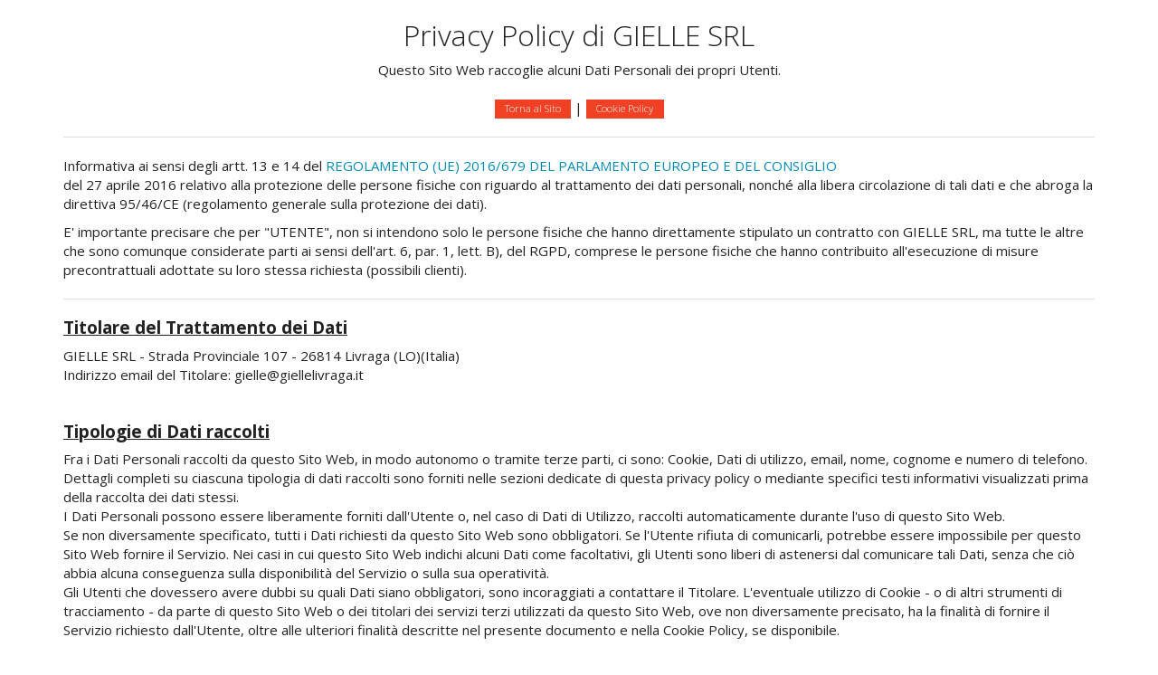

--- FILE ---
content_type: text/html
request_url: https://www.giellelivraga.it/privacy-policy.html
body_size: 7290
content:
<!DOCTYPE html>
<html lang="it">
  <head>
    <meta charset="utf-8">
    <meta http-equiv="X-UA-Compatible" content="IE=edge">
    <meta name="viewport" content="width=device-width, initial-scale=1">
    <meta name="robots" content="noindex,nofollow">
    
    <link rel="stylesheet" href="https://maxcdn.bootstrapcdn.com/bootstrap/3.3.4/css/bootstrap.min.css">
	<link href="//maxcdn.bootstrapcdn.com/bootswatch/3.3.4/yeti/bootstrap.min.css" rel="stylesheet">
	
    <title>Privacy Policy</title>
  </head>
  
<body>
	<div class="container">
		<h2 class="text-center">Privacy Policy di GIELLE SRL</h2>
      <p class="text-center">
         Questo Sito Web raccoglie alcuni Dati Personali dei propri Utenti.
         <br><br>
         <a href="/" title="torna al sito" class="label label-danger">Torna al Sito</a>
         |
         <a href="/cookie-policy.html" title="Cookie Policy" class="label label-danger">Cookie Policy</a>
      </p>

      <hr>
      Informativa ai sensi degli artt. 13 e 14 del
      <a href="http://eur-lex.europa.eu/legal-content/IT/TXT/HTML/?uri=CELEX:32016R0679&from=IT" target="_blank" title="REGOLAMENTO (UE) 2016/679 DEL PARLAMENTO EUROPEO E DEL CONSIGLIO">
         REGOLAMENTO (UE) 2016/679 DEL PARLAMENTO EUROPEO E DEL CONSIGLIO
      </a>
         <br>
         <p>
            del 27 aprile 2016 relativo alla protezione delle persone fisiche con riguardo al trattamento dei dati personali, nonché alla libera circolazione di tali dati e che abroga 
            la direttiva 95/46/CE (regolamento generale sulla protezione dei dati).
         </p>

         <p>
            E' importante precisare che per "UTENTE", non si intendono solo le persone fisiche che hanno direttamente stipulato un contratto con GIELLE SRL, ma tutte le altre che sono comunque considerate 
            parti ai sensi dell'art. 6, par. 1, lett. B), del RGPD, comprese le persone fisiche che hanno contribuito all'esecuzione di misure precontrattuali adottate su loro stessa richiesta (possibili clienti).
         </p>
		<hr>

		<h4><u><strong>Titolare del Trattamento dei Dati</strong></u></h4>
		<p>
            GIELLE SRL - Strada Provinciale 107 - 26814 Livraga (LO)(Italia)
         <br>
         Indirizzo email del Titolare: gielle@giellelivraga.it
		</p>
		
      <br>
		<h4><u><strong>Tipologie di Dati raccolti</strong></u></h4>
		<p>
         Fra i Dati Personali raccolti da questo Sito Web, in modo autonomo o tramite terze parti, ci sono: Cookie, Dati di utilizzo, email, nome, cognome e numero di telefono.
         <br>
         Dettagli completi su ciascuna tipologia di dati raccolti sono forniti nelle sezioni dedicate di questa privacy policy o mediante specifici testi informativi visualizzati prima della raccolta dei dati stessi.
         <br>
         I Dati Personali possono essere liberamente forniti dall'Utente o, nel caso di Dati di Utilizzo, raccolti automaticamente durante l'uso di questo Sito Web.
         <br>
         Se non diversamente specificato, tutti i Dati richiesti da questo Sito Web sono obbligatori. Se l'Utente rifiuta di comunicarli, potrebbe essere impossibile per questo Sito Web fornire il Servizio. 
         Nei casi in cui questo Sito Web indichi alcuni Dati come facoltativi, gli Utenti sono liberi di astenersi dal comunicare tali Dati, senza che ciò abbia alcuna conseguenza sulla disponibilità del 
         Servizio o sulla sua operatività.
         <br>
         Gli Utenti che dovessero avere dubbi su quali Dati siano obbligatori, sono incoraggiati a contattare il Titolare.
         L'eventuale utilizzo di Cookie - o di altri strumenti di tracciamento - da parte di questo Sito Web o dei titolari dei servizi terzi utilizzati da questo Sito Web, ove non diversamente precisato, 
         ha la finalità di fornire il Servizio richiesto dall'Utente, oltre alle ulteriori finalità descritte nel presente documento e nella Cookie Policy, se disponibile.
         <br><br>
         L'Utente si assume la responsabilità dei Dati Personali di terzi ottenuti, pubblicati o condivisi mediante questo Sito Web e garantisce di avere il diritto di comunicarli o diffonderli, liberando il Titolare da qualsiasi responsabilità verso terzi.
		</p>
		
      <br>
		<h4><strong>Modalità e luogo del trattamento dei Dati raccolti</strong></h4>
      <h4><strong>Modalità di trattamento</strong></h4>
		<p>
			Il Titolare adotta le opportune misure di sicurezza volte ad impedire l'accesso, la divulgazione, la modifica o la distruzione non autorizzate dei Dati Personali. 
         <br>
         Il trattamento viene effettuato mediante strumenti informatici e/o telematici, con modalità organizzative e con logiche strettamente correlate alle finalità indicate. 
         <br>
         Oltre al Titolare, in alcuni casi, potrebbero avere accesso ai Dati altri soggetti coinvolti nell'organizzazione di questo Sito Web (personale amministrativo, commerciale, marketing, 
         legali, amministratori di sistema) ovvero soggetti esterni (come fornitori di servizi tecnici terzi, corrieri postali, hosting provider, società informatiche, agenzie di 
         comunicazione) nominati anche, se necessario, Responsabili del Trattamento da parte del Titolare. L'elenco aggiornato dei Responsabili potrà sempre essere richiesto al Titolare del Trattamento.
		</p>
		
      <br>
      <h4><strong>Base giuridica del trattamento</strong></h4>
		<p>
			Il Titolare tratta Dati Personali relativi all'Utente in caso sussista una delle seguenti condizioni:
      </p>
         <ul>
            <li>l'Utente ha prestato il consenso per una o più finalità specifiche; Nota: in alcuni ordinamenti il Titolare può essere autorizzato a trattare Dati Personali senza che debba sussistere il 
               consenso dell'Utente o un'altra delle basi giuridiche specificate di seguito, fino a quando l'Utente non si opponga ("opt-out") a tale trattamento. Ciò non è tuttavia applicabile qualora il 
               trattamento di Dati Personali sia regolato dalla legislazione europea in materia di protezione dei Dati Personali;</li>
            <li>il trattamento è necessario all'esecuzione di un contratto con l'Utente e/o all'esecuzione di misure precontrattuali;</li>
            <li>il trattamento è necessario per adempiere un obbligo legale al quale è soggetto il Titolare;</li>
            <li>il trattamento è necessario per l'esecuzione di un compito di interesse pubblico o per l'esercizio di pubblici poteri di cui è investito il Titolare;</li>
            <li>il trattamento è necessario per il perseguimento del legittimo interesse del Titolare o di terzi.</li>
         </ul>
      <p>
         E' comunque sempre possibile richiedere al Titolare di chiarire la concreta base giuridica di ciascun trattamento ed in particolare di specificare se il trattamento sia basato sulla legge, 
         previsto da un contratto o necessario per concludere un contratto.
      </p>

      <br>
      <h4><strong>Luogo</strong></h4>
		<p>
			I Dati sono trattati presso le sedi operative del Titolare ed in ogni altro luogo in cui le parti coinvolte nel trattamento siano localizzate. Per ulteriori informazioni, contatta il Titolare.
         <br>
         I Dati Personali dell'Utente potrebbero essere trasferiti in un paese diverso da quello in cui l'Utente si trova. Per ottenere ulteriori informazioni sul luogo del trattamento l'Utente può fare riferimento 
         alla sezione relativa ai dettagli sul trattamento dei Dati Personali.
         <br>
         L'Utente ha diritto a ottenere informazioni in merito alla base giuridica del trasferimento di Dati al di fuori dell'Unione Europea o ad un'organizzazione internazionale di diritto internazionale
         pubblico o costituita da due o più paesi, come ad esempio l'ONU, nonché in merito alle misure di sicurezza adottate dal Titolare per proteggere i Dati.
         <br>
         Qualora abbia luogo uno dei trasferimenti appena descritti, l'Utente può fare riferimento alle rispettive sezioni di questo documento o chiedere informazioni al Titolare contattandolo agli estremi 
         riportati in apertura.
      </p>

      <br>
      <h4><strong>Periodo di conservazione</strong></h4>
		<p>
			I Dati sono trattati e conservati per il tempo richiesto dalle finalità per le quali sono stati raccolti.
      </p>
         <ul>
            <li>I Dati Personali raccolti per scopi collegati all'esecuzione di un contratto tra il Titolare e l'Utente saranno trattenuti sino a quando sia completata l'esecuzione di tale contratto.</li>
            <li>I Dati Personali raccolti per finalità riconducibili all'interesse legittimo del Titolare saranno trattenuti sino al soddisfacimento di tale interesse. L'Utente può ottenere ulteriori informazioni 
               in merito all'interesse legittimo perseguito dal Titolare nelle relative sezioni di questo documento o contattando il Titolare.</li>
         </ul>
      <p>
         Quando il trattamento è basato sul consenso dell'Utente, il Titolare può conservare i Dati Personali più a lungo sino a quando detto consenso non venga revocato. Inoltre il 
         Titolare potrebbe essere obbligato a conservare i Dati Personali per un periodo più lungo in ottemperanza ad un obbligo di legge o per ordine di un'autorità.
      </p>
      <p>
         Al termine del periodo di conservazioni i Dati Personali saranno cancellati. Pertanto, allo spirare di tale termine il diritto di accesso, cancellazione, rettificazione ed il diritto alla 
         portabilità dei Dati non potranno più essere esercitati.
      </p>

      <br>
		<h4><strong>Finalità del Trattamento dei Dati raccolti</strong></h4>
		<p>
			I Dati dell'Utente sono raccolti per consentire al Titolare di fornire i propri Servizi, così come per le seguenti finalità: Statistica, Gestione contatti e invio di messaggi, 
         Contattare l'Utente, Interazione con social network e piattaforme esterne, Hosting ed infrastruttura backend e Salvataggio e gestione di backup.
		</p>
      <p>
         Per ottenere ulteriori informazioni dettagliate sulle finalità del trattamento e sui Dati Personali concretamente rilevanti per ciascuna finalità, l'Utente può fare riferimento alle relative sezioni di questo documento.
      </p>

      <br>
		<h4><u><strong>Dettagli sul trattamento dei Dati Personali</strong></u></h4>
		<p>
			I Dati Personali sono raccolti per le seguenti finalità ed utilizzando i seguenti servizi:
		</p>

      <div class="row">
         <div class="col-md-6">
            <div class="panel panel-default">
              <div class="panel-heading">
                <h3 class="panel-title">CONTATTARE L'UTENTE</h3>
              </div>
              <div class="panel-body">
                  <h4><strong>Modulo di contatto</strong></h4>
                  <p>
                     L'Utente, compilando con i propri Dati il modulo di contatto, acconsente al loro utilizzo per rispondere alle richieste di informazioni, di preventivo, o 
                     di qualunque altra natura indicata dall'intestazione del modulo.
                     <br>
                     <em>Dati Personali raccolti</em>: nome, cognome, email, telefono, nome azienda (se inserito).
                  </p>

                  <h4><strong>Contatto via telefono</strong></h4>
                  <p>
                     Gli Utenti che hanno fornito il proprio numero di telefono potrebbero essere contattati per finalità commerciali o promozionali collegate a questo Sito Web, così come per soddisfare richieste di supporto.
                     <br>
                     <em>Dati Personali raccolti</em>: telefono.
                  </p>

                  <h4><strong>Mailing list o newsletter (ove presente)</strong></h4>
                  <p>
                     Con la registrazione alla mailing list o alla newsletter, l'indirizzo email dell'Utente viene automaticamente inserito in una lista di contatti 
                     a cui potranno essere trasmessi messaggi email contenenti informazioni, anche di natura commerciale e promozionale, relative a questo Sito Web. L'indirizzo email dell'Utente potrebbe anche essere aggiunto a questa lista come risultato della registrazione a questo Sito Web o dopo aver effettuato un acquisto.
                     <br>
                     <em>Dati Personali raccolti</em>: nome, cognome, email.
                  </p>
              </div>
            </div>
         </div>

         <div class="col-md-6">
            <div class="panel panel-default">
              <div class="panel-heading">
                <h3 class="panel-title">HOSTING ED INFRASTRUTTURA BACKEND</h3>
              </div>
              <div class="panel-body">
                <h4><strong>Aruba S.p.A.</strong></h4>
                  <p>
                     Questo tipo di servizi ha la funzione di ospitare Dati e file che permettono a questo Sito Web di funzionare, ne consentono la distribuzione e mettono a 
                     disposizione un'infrastruttura pronta all'uso per erogare specifiche funzionalità di questo Sito Web.
                     <br>
                     Alcuni di questi servizi funzionano attraverso server dislocati geograficamente in luoghi differenti, rendendo difficile la determinazione del luogo 
                     esatto in cui vengono conservati i Dati Personali.
                     <br>
                     Server Linux su Provider Aruba S.p.A.
                  </p>
                  <p>
                     Aruba S.p.A. è un provider che offre un servizio di hosting.
                     <br>
                     <em>Dati Personali raccolti</em>: varie tipologie di Dati secondo quanto specificato dalla privacy policy del servizio.
                     <br>
                     Luogo del trattamento: Paesi UE – <a href="https://business.aruba.it/informativa_arubabusiness.pdf" target="_blank" title="Informativa Trattamento dei Dati Aruba S.p.A.">Informativa Trattamento dei Dati Aruba S.p.A.</a>
                  </p>
              </div>
            </div>
         </div>
      </div>

      <div class="row">
         <div class="col-md-6">
            <div class="panel panel-default">
              <div class="panel-heading">
                <h3 class="panel-title">SALVATAGGIO E GESTIONE BACKUP</h3>
              </div>
              <div class="panel-body">
                  <p>
                     Questo tipo di servizi ha la funzione di ospitare Dati e file che permettono a questo Sito Web di funzionare, ne consentono la distribuzione e mettono a 
                     disposizione un'infrastruttura pronta all'uso per erogare specifiche funzionalità di questo Sito Web.
                  </p>
                  <p>
                     Backup su Server Plan
                     <br>
                     Il provider Server Plan effettua backup dei contenuti del sito.
                     <br>
                     <em>Dati Personali raccolti</em>: varie tipologie di Dati secondo quanto specificato dalla privacy policy del servizio.
                     <br>
                     Luogo del trattamento: Italia – <a href="https://www.serverplan.com/about-us/privacy" target="_blank" title="Privacy Policy Server Plan">Privacy Policy Server Plan</a>.
                  </p>
              </div>
            </div>
         </div>

         <div class="col-md-6">
            <div class="panel panel-default">
              <div class="panel-heading">
                <h3 class="panel-title">VISUALIZZAZIONE DI CONTENUTI DA PIATTAFORME ESTERNE</h3>
              </div>
              <div class="panel-body">
      				<p>
      					Questo tipo di servizi permette di visualizzare contenuti ospitati su piattaforme esterne direttamente dalle pagine di questo Sito Web e di interagire con essi.
      					<br>
      					Nel caso in cui sia installato un servizio di questo tipo, è possibile che, anche nel caso gli Utenti non utilizzino il servizio, lo stesso raccolga dati di traffico relativi alle pagine in cui è installato.
      				</p>
      				<h5><strong>Widget Google Maps (Google Inc.)</strong></h5>
      				<p>
      					Google Maps è un servizio di visualizzazione di mappe gestito da Google Inc. che permette a questo Sito Web di integrare tali contenuti all'interno delle proprie pagine.
      					<br>
      					<em>Dati Personali raccolti</em>: Cookie e Dati di utilizzo.
                <br>
      					Luogo del trattamento: Stati Uniti – <a href="https://policies.google.com/privacy/update?hl=it" target="_blank" title="Privacy Policy Google">Privacy Policy Google</a>. Soggetto aderente al Privacy Shield.
      				</p>
              </div>
            </div>
         </div>
      </div>

      <div class="row">
         <div class="col-md-12">
            <div class="panel panel-default">
              <div class="panel-heading">
                <h3 class="panel-title">INTERAZIONE CON SOCIAL NETWORK E PIATTAFORME ESTERNE (ove presenti)</h3>
              </div>
              <div class="panel-body">
                  <p>
                     Questo tipo di servizi permette di effettuare interazioni con i social network, o con altre piattaforme esterne, direttamente dalle pagine di questo Sito Web.
                     Le interazioni e le informazioni acquisite da questo Sito Web sono in ogni caso soggette alle impostazioni privacy dell'Utente relative ad ogni social network.
                     <br>
                     Nel caso in cui sia installato un servizio di interazione con i social network, è possibile che, anche nel caso gli Utenti non utilizzino il servizio, lo stesso 
                     raccolga dati di traffico relativi alle pagine in cui è installato.
                  </p>

                  <h5><strong>Pulsante Mi Piace e widget sociali di Facebook (Facebook, Inc.)</strong></h5>
                  <p>
                     Il pulsante "Mi Piace" e i widget sociali di Facebook sono servizi di interazione con il social network Facebook, forniti da Facebook, Inc.
                     <br>
                     <em>Dati Personali raccolti</em>: Cookie e Dati di utilizzo.
                     <br>
                     Luogo del trattamento: Stati Uniti – <a href="https://www.facebook.com/privacy/explanation" target="_blank" title="Privacy Policy Facebook">Privacy Policy Facebook</a>.
                  </p>

                  <h5><strong>Pulsante +1 e widget sociali di Google+ (Google Inc.)</strong></h5>
                  <p>
                     Il pulsante +1 e i widget sociali di Google+ sono servizi di interazione con il social network Google+, forniti da Google Inc.
                     <br>
                     <em>Dati Personali raccolti</em>: Cookie e Dati di utilizzo.
                     <br>
                     Luogo del trattamento: Stati Uniti – <a href="https://policies.google.com/privacy/update?hl=it" target="_blank" title="Privacy Policy Google">Privacy Policy Google</a>.
                  </p>

                  <h5><strong>Pulsante Tweet e widget sociali di Twitter (Twitter, Inc.)</strong></h5>
                  <p>
                     Il pulsante Tweet e i widget sociali di Twitter sono servizi di interazione con il social network Twitter, forniti da Twitter, Inc.
                     <br>
                     <em>Dati Personali raccolti</em>: Cookie e Dati di utilizzo.
                     <br>
                     Luogo del trattamento: Stati Uniti – <a href="https://twitter.com/it/privacy" target="_blank" title="Privacy Policy Twitter">Privacy Policy Twitter</a>.
                  </p>

                  <h5><strong>Pulsante e widget sociali di Linkedin (LinkedIn Corporation)</strong></h5>
                  <p>
                     Il pulsante e i widget sociali di LinkedIn sono servizi di interazione con il social network Linkedin, forniti da LinkedIn Corporation.
                     <br>
                     <em>Dati Personali raccolti</em>: Cookie e Dati di utilizzo.
                     <br>
                     Luogo del trattamento: Stati Uniti – <a href="https://www.linkedin.com/legal/privacy-policy" target="_blank" title="Privacy Policy LinkedIn">Privacy Policy LinkedIn</a>.
                  </p>

                  <h5><strong>Pulsante e widget sociali di Instagram (Facebook, Inc.)</strong></h5>
                  <p>
                     Il pulsante e i widget sociali di Instagram sono servizi di interazione con il social network Instagram, forniti da Facebook, Inc.
                     <br>
                     <em>Dati Personali raccolti</em>: Cookie e Dati di utilizzo.
                     <br>
                     Luogo del trattamento: Stati Uniti – <a href="https://help.instagram.com/519522125107875?helpref=page_content" target="_blank" title="Privacy Policy Instagram">Privacy Policy Instagram</a>.
                  </p>
              </div>
            </div>
         </div>

     

      </div>


		<h4><u><strong>Diritti dell'Utente</strong></u></h4>
		<p>
         Gli Utenti possono esercitare determinati diritti con riferimento ai Dati trattati dal Titolare.
         <br>
         In particolare, l'Utente ha il diritto di:
		</p>
      <ul>
         <li>revocare il consenso in ogni momento. L'Utente può revocare il consenso al trattamento dei propri Dati Personali precedentemente
            espresso.</li>

         <li>opporsi al trattamento dei propri Dati. L'Utente può opporsi al trattamento dei propri Dati quando esso avviene su una base
            giuridica diversa dal consenso. Ulteriori dettagli sul diritto di opposizione sono indicati nella sezione sottostante.</li>

         <li>accedere ai propri Dati. L'Utente ha diritto ad ottenere informazioni sui Dati trattati dal Titolare, su determinati aspetti
            del trattamento ed a ricevere una copia dei Dati trattati.</li>

         <li>verificare e chiedere la rettificazione. L'Utente può verificare la correttezza dei propri Dati e richiederne l'aggiornamento
            o la correzione.</li>

         <li>ottenere la limitazione del trattamento. Quando ricorrono determinate condizioni, l'Utente può richiedere la limitazione
            del trattamento dei propri Dati. In tal caso il Titolare non tratterà i Dati per alcun altro scopo se non la loro conservazione.</li>

         <li>ottenere la cancellazione o rimozione dei propri Dati Personali. Quando ricorrono determinate condizioni, l'Utente può richiedere
            la cancellazione dei propri Dati da parte del Titolare.</li>

         <li>ricevere i propri Dati o farli trasferire ad altro titolare. L'Utente ha diritto di ricevere i propri Dati in formato strutturato,
            di uso comune e leggibile da dispositivo automatico e, ove tecnicamente fattibile, di ottenerne il trasferimento senza
            ostacoli ad un altro titolare. Questa disposizione è applicabile quando i Dati sono trattati con strumenti automatizzati
            ed il trattamento è basato sul consenso dell'Utente, su un contratto di cui l'Utente è parte o su misure contrattuali
            ad esso connesse.</li>

         <li>proporre reclamo. L'Utente può proporre un reclamo all'autorità di controllo della protezione dei dati personali competente
            o agire in sede giudiziale.</li>
      </ul>

      <br>
		<h5><strong>Dettagli sul diritto di opposizione</strong></h5>
		<p>
         Quando i Dati Personali sono trattati nell'interesse pubblico, nell'esercizio di pubblici poteri di cui è investito il Titolare oppure per perseguire un interesse legittimo del Titolare, gli Utenti hanno diritto ad opporsi al trattamento per motivi connessi alla loro situazione particolare.
		</p>
      <p>
         Si fa presente agli Utenti che, ove i loro Dati fossero trattati con finalità di marketing diretto, possono opporsi al trattamento senza fornire alcuna motivazione. Per scoprire se il Titolare tratti dati con finalità di marketing diretto gli Utenti possono fare riferimento alle rispettive sezioni di questo documento.
      </p>

		<h5><strong>Come esercitare i diritti</strong></h5>
		<p>
         Per esercitare i diritti dell'Utente, gli Utenti possono indirizzare una richiesta agli estremi di contatto del Titolare indicati in questo documento. Le richieste sono depositate a titolo gratuito e evase dal Titolare nel più breve tempo possibile, in ogni caso entro un mese.
		</p>

      <br>
		<h4><u><strong>Cookie Policy</strong></u></h4>
		<p>
         Questo Sito Web fa utilizzo di Cookie. Per saperne di più e per prendere visione dell'informativa dettagliata, l'Utente può consultare la <a href="/cookie-policy.html" title="Cookie Policy">Cookie Policy</a>.
		</p>

      <hr>
		<h4><strong>Ulteriori informazioni sul trattamento</strong></h4>
      <h5><strong>Difesa in giudizio</strong></h5>
		<p>
         I Dati Personali dell'Utente possono essere utilizzati da parte del Titolare in giudizio o nelle fasi preparatorie alla sua eventuale instaurazione per la difesa da abusi 
         nell'utilizzo di questo Sito Web o dei Servizi connessi da parte dell'Utente.
         <br>
         L'Utente dichiara di essere consapevole che il Titolare potrebbe essere obbligato a rivelare i Dati per ordine delle autorità pubbliche.
		</p>

      <h5><strong>Informative specifiche</strong></h5>
		<p>
         Su richiesta dell'Utente, in aggiunta alle informazioni contenute in questa privacy policy, questo Sito Web potrebbe fornire all'Utente delle informative aggiuntive e contestuali 
         riguardanti Servizi specifici, o la raccolta ed il trattamento di Dati Personali.
		</p>

      <h5><strong>Log di sistema e manutenzione</strong></h5>
		<p>
         Per necessità legate al funzionamento ed alla manutenzione, questo Sito Web e gli eventuali servizi terzi da essa utilizzati potrebbero raccogliere Log di sistema, ossia file 
         che registrano le interazioni e che possono contenere anche Dati Personali, quali l'indirizzo IP Utente.
		</p>

      <h5><strong>Informazioni non contenute in questa policy</strong></h5>
		<p>
         Ulteriori informazioni in relazione al trattamento dei Dati Personali potranno essere richieste in qualsiasi momento al Titolare del Trattamento utilizzando gli estremi di contatto.
		</p>

      <h5><strong>Modifiche a questa privacy policy</strong></h5>
		<p>
         Il Titolare del Trattamento si riserva il diritto di apportare modifiche alla presente privacy policy in qualunque momento dandone informazione agli Utenti su 
         questa pagina e, se possibile, su questo Sito Web nonché, qualora tecnicamente e legalmente fattibile, inviando una notifica agli Utenti attraverso uno degli estremi 
         di contatto di cui è in possesso il Titolare . Si prega dunque di consultare regolarmente questa pagina, facendo riferimento alla data di ultima modifica indicata in fondo.
		</p>
      <p>
         Qualora le modifiche interessino trattamenti la cui base giuridica è il consenso, il Titolare provvederà a raccogliere nuovamente il consenso dell'Utente, se necessario.
      </p>

      <hr>
      <p class="text-center">
         <a href="/" title="torna al sito" class="label label-danger">Torna al Sito</a>
         |
         <a href="/cookie-policy.html" title="Cookie Policy" class="label label-danger">Cookie Policy</a>
      </p>
      <hr>
	</div>
	


    <script src="//ajax.googleapis.com/ajax/libs/jquery/1.11.1/jquery.min.js"></script>
    	
    <!-- HTML5 Shim and Respond.js IE8 support of HTML5 elements and media queries -->
    <!--[if lt IE 9]>
      <script src="https://oss.maxcdn.com/libs/html5shiv/3.7.0/html5shiv.js"></script>
      <script src="https://oss.maxcdn.com/libs/respond.js/1.4.2/respond.min.js"></script>
    <![endif]-->
    
    <script src="https://maxcdn.bootstrapcdn.com/bootstrap/3.3.4/js/bootstrap.min.js"></script>
</body>
</html>